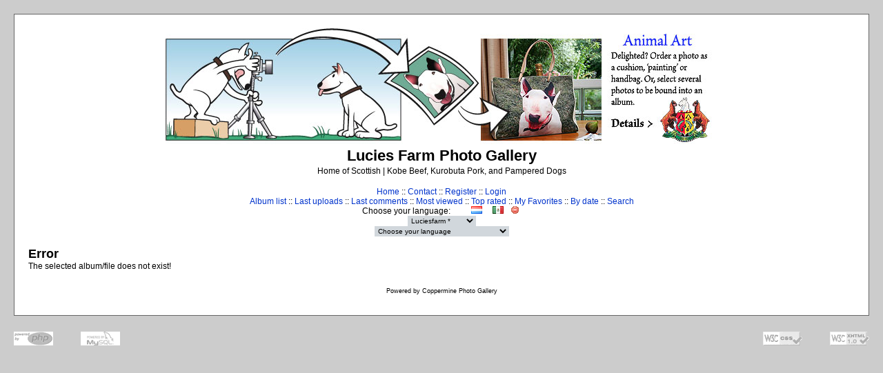

--- FILE ---
content_type: text/html; charset=utf-8
request_url: https://bark.ch/displayimage.php?album=search&cat=0&pid=1515
body_size: 3257
content:
<!DOCTYPE html PUBLIC "-//W3C//DTD XHTML 1.0 Transitional//EN" "http://www.w3.org/TR/xhtml1/DTD/xhtml1-transitional.dtd">

<html dir="ltr">
<head>
<meta http-equiv="Content-Type" content="text/html; charset=utf-8" />
<meta http-equiv="Pragma" content="no-cache" />
<title>Error - Lucies Farm Photo Gallery</title>

<link rel="stylesheet" href="themes/luciesfarm/style.css" type="text/css" />
<script language=JavaScript>
<!--

//Disable right mouse click Script
//By Maximus (maximus@nsimail.com) w/ mods by DynamicDrive
//For full source code, visit http://www.dynamicdrive.com

//var message="Right Click Disabled!";
var message="We'd love to provide you with a high-resolution version of this image.  Please contact us, or visit our stock photo site at www.hmdp.net.";

///////////////////////////////////
function clickIE4(){
if (event.button==2){
alert(message);
return false;
}
}

function clickNS4(e){
if (document.layers||document.getElementById&&!document.all){
if (e.which==2||e.which==3){
alert(message);
return false;
}
}
}

if (document.layers){
document.captureEvents(Event.MOUSEDOWN);
document.onmousedown=clickNS4;
}
else if (document.all&&!document.getElementById){
document.onmousedown=clickIE4;
}

document.oncontextmenu=new Function("alert(message);return false")

// --> 
</script>
<script type="text/javascript" src="scripts.js"></script>
<!-- $Id: template.html,v 1.6 2005/12/04 03:22:35 donnoman Exp $ -->
<script type="text/javascript">
/* <![CDATA[ */
    var js_vars = {"site_url":"http:\/\/www.bark.ch","debug":false,"icon_dir":"images\/icons\/","lang_close":"Close","icon_close_path":"images\/icons\/close.png","cookies_allowed":true};
/* ]]> */
</script>
<script type="text/javascript" src="js/jquery-1.3.2.js"></script>
<script type="text/javascript" src="js/scripts.js"></script>
<script type="text/javascript" src="js/jquery.greybox.js"></script>
<script type="text/javascript" src="js/jquery.elastic.js"></script>
<script type="text/javascript" src="js/displayimage.js"></script>

</head>
<body>
  
  <table width="100%" border="0" cellpadding="20" cellspacing="20">
    <tr>
      <td valign="top" style="border: 1px solid #666666;background-color:#FFFFFF;">
        <table width="100%" border="0" cellspacing="0" cellpadding="0">
          <tr>
            <td align="center">
              <a href="http://www.luciesfarm.co.uk/acatalog/Luxury_Dog_Hotel_Gift_Shop.html"><img src="themes/luciesfarm/images/logo.jpg" border="0" alt="" /></a><br />
            </td>
          </tr>
          <tr>
            <td width="100%" align="center">
              <h1>Lucies Farm Photo Gallery</h1>
              <h3>Home of Scottish | Kobe Beef, Kurobuta Pork, and Pampered Dogs</h3><br />
                          <!-- BEGIN home -->
        <a href="index.php" title="Go to the home page" >Home</a> ::
  <!-- END home -->  <!-- BEGIN contact -->
        <a href="contact.php?referer=displayimage.php%3Falbum%3Dsearch%26cat%3D0%26pid%3D1515" title="Get in contact with Lucies Farm Photo Gallery" >Contact</a> ::
  <!-- END contact -->                <!-- BEGIN register -->
        <a href="register.php" title="Create an account" >Register</a> ::
  <!-- END register -->  <!-- BEGIN login -->
        <a href="login.php?referer=displayimage.php%3Falbum%3Dsearch%26cat%3D0%26pid%3D1515" title="Log me in" >Login</a> 
  <!-- END login -->   <br />               <!-- BEGIN album_list -->
        <a href="index.php?cat=0" title="Go to the album list" >Album list</a> ::
  <!-- END album_list -->  <!-- BEGIN lastup -->
        <a href="thumbnails.php?album=lastup&amp;cat=0" title="Show most recent uploads" rel="nofollow">Last uploads</a> ::
  <!-- END lastup -->  <!-- BEGIN lastcom -->
        <a href="thumbnails.php?album=lastcom&amp;cat=0" title="Show most recent comments" rel="nofollow">Last comments</a> ::
  <!-- END lastcom -->  <!-- BEGIN topn -->
        <a href="thumbnails.php?album=topn&amp;cat=0" title="Show most viewed items" rel="nofollow">Most viewed</a> ::
  <!-- END topn -->  <!-- BEGIN toprated -->
        <a href="thumbnails.php?album=toprated&amp;cat=0" title="Show top rated items" rel="nofollow">Top rated</a> ::
  <!-- END toprated -->  <!-- BEGIN favpics -->
        <a href="thumbnails.php?album=favpics" title="Go to my favorites" rel="nofollow">My Favorites</a> ::
  <!-- END favpics -->  <!-- BEGIN browse_by_date -->
        <a href="calendar.php" title="Browse by date uploaded" rel="nofollow" class="greybox">By date</a> ::
  <!-- END browse_by_date -->  <!-- BEGIN search -->
        <a href="search.php" title="Search the gallery" >Search</a> 
  <!-- END search -->
            </td>
          </tr>
        </table>
        <table width="100%" border="0" cellspacing="0" cellpadding="0">
          <tr>
            <td align="center" valign="top">
              <div id="cpgChooseFlags" class="inline">Choose your language: 
<a href="displayimage.php?album=search&amp;cat=0&amp;pid=1515&amp;lang=arabic" rel="nofollow"><img src="images/flags/.png" border="0" width="16" height="11" alt="" title="Arabic / العربية" /></a>

<a href="displayimage.php?album=search&amp;cat=0&amp;pid=1515&amp;lang=bulgarian" rel="nofollow"><img src="images/flags/.png" border="0" width="16" height="11" alt="" title="Bulgarian / Български" /></a>

<a href="displayimage.php?album=search&amp;cat=0&amp;pid=1515&amp;lang=czech" rel="nofollow"><img src="images/flags/.png" border="0" width="16" height="11" alt="" title="Czech / Česky" /></a>

<a href="displayimage.php?album=search&amp;cat=0&amp;pid=1515&amp;lang=dutch" rel="nofollow"><img src="images/flags/.png" border="0" width="16" height="11" alt="" title="Dutch / Nederlands" /></a>

<a href="displayimage.php?album=search&amp;cat=0&amp;pid=1515&amp;lang=english" rel="nofollow"><img src="images/flags/.png" border="0" width="16" height="11" alt="" title="English / English (US)" /></a>

<a href="displayimage.php?album=search&amp;cat=0&amp;pid=1515&amp;lang=finnish" rel="nofollow"><img src="images/flags/.png" border="0" width="16" height="11" alt="" title="Finnish / Suomi" /></a>

<a href="displayimage.php?album=search&amp;cat=0&amp;pid=1515&amp;lang=french" rel="nofollow"><img src="images/flags/.png" border="0" width="16" height="11" alt="" title="French / Français" /></a>

<a href="displayimage.php?album=search&amp;cat=0&amp;pid=1515&amp;lang=german" rel="nofollow"><img src="images/flags/.png" border="0" width="16" height="11" alt="" title="German / Deutsch (Du)" /></a>

<a href="displayimage.php?album=search&amp;cat=0&amp;pid=1515&amp;lang=greek" rel="nofollow"><img src="images/flags/.png" border="0" width="16" height="11" alt="" title="Greek / Ελληνικά" /></a>

<a href="displayimage.php?album=search&amp;cat=0&amp;pid=1515&amp;lang=luxembourgish" rel="nofollow"><img src="images/flags/lu.png" border="0" width="16" height="11" alt="" title="Luxembourgish / Lietuviškai" /></a>

<a href="displayimage.php?album=search&amp;cat=0&amp;pid=1515&amp;lang=polish" rel="nofollow"><img src="images/flags/.png" border="0" width="16" height="11" alt="" title="Polish / Polski" /></a>

<a href="displayimage.php?album=search&amp;cat=0&amp;pid=1515&amp;lang=russian" rel="nofollow"><img src="images/flags/.png" border="0" width="16" height="11" alt="" title="Russian / Русский" /></a>

<a href="displayimage.php?album=search&amp;cat=0&amp;pid=1515&amp;lang=slovenian" rel="nofollow"><img src="images/flags/.png" border="0" width="16" height="11" alt="" title="Slovenian / Slovenščina" /></a>

<a href="displayimage.php?album=search&amp;cat=0&amp;pid=1515&amp;lang=spanish" rel="nofollow"><img src="images/flags/.png" border="0" width="16" height="11" alt="" title="Spanish / Español" /></a>

<a href="displayimage.php?album=search&amp;cat=0&amp;pid=1515&amp;lang=spanish_mx" rel="nofollow"><img src="images/flags/mx.png" border="0" width="16" height="11" alt="" title="Mexican Spanish / Espa&ntilde;ol mexicano" /></a>

<a href="displayimage.php?album=search&amp;cat=0&amp;pid=1515&amp;lang=turkish" rel="nofollow"><img src="images/flags/.png" border="0" width="16" height="11" alt="" title="Turkish / Türkçe" /></a>

<a href="displayimage.php?album=search&amp;cat=0&amp;pid=1515&amp;lang=ukrainian" rel="nofollow"><img src="images/flags/.png" border="0" width="16" height="11" alt="" title="Ukrainian / Українська" /></a>
<a href="displayimage.php?album=search&amp;cat=0&amp;pid=1515&amp;lang=xxx" rel="nofollow"><img src="images/flags/reset.png" border="0" width="16" height="11" alt="" title="Default language" /></a>
</div>
            </td>
          </tr>
          <tr>
            <td align="center" valign="top">
              
<div id="cpgChooseThemeWrapper">
<form name="cpgChooseTheme" id="cpgChooseTheme" action="displayimage.php" method="get" class="inline">
<select name="theme" class="listbox_lang" onchange="if (this.options[this.selectedIndex].value) window.location.href='displayimage.php?album=search&amp;cat=0&amp;pid=1515&amp;theme=' + this.options[this.selectedIndex].value;">
<option selected="selected">Choose a theme</option><option value="classic">Classic</option>
<option value="curve">Curve</option>
<option value="eyeball">Eyeball</option>
<option value="hardwired">Hardwired</option>
<option value="luciesfarm"  selected="selected">Luciesfarm  *</option>
<option value="rainy_day">Rainy day</option>
<option value="water_drop">Water drop</option>
<option value="xxx">Default theme</option>
</select>
<noscript>
<input type="submit" name="theme_submit" value="go" class="listbox_lang" />&nbsp;
</noscript>
</form>
</div>

              
<div id="cpgChooseLanguageWrapper">
<form name="cpgChooseLanguage" id="cpgChooseLanguage" action="displayimage.php" method="get" class="inline">
<select name="lang" class="listbox_lang" onchange="if (this.options[this.selectedIndex].value) window.location.href='displayimage.php?album=search&amp;cat=0&amp;pid=1515&amp;lang=' + this.options[this.selectedIndex].value;">
<option>Choose your language</option>
<option value="arabic" >Arabic / العربية</option>
<option value="bulgarian" >Bulgarian / Български</option>
<option value="czech" >Czech / Česky</option>
<option value="dutch" >Dutch / Nederlands</option>
<option value="english" >English / English (US)*</option>
<option value="finnish" >Finnish / Suomi</option>
<option value="french" >French / Français</option>
<option value="german" >German / Deutsch (Du)</option>
<option value="greek" >Greek / Ελληνικά</option>
<option value="luxembourgish" >Luxembourgish / Lietuviškai</option>
<option value="polish" >Polish / Polski</option>
<option value="russian" >Russian / Русский</option>
<option value="slovenian" >Slovenian / Slovenščina</option>
<option value="spanish" >Spanish / Español</option>
<option value="spanish_mx" >Mexican Spanish / Espa&ntilde;ol mexicano</option>
<option value="turkish" >Turkish / Türkçe</option>
<option value="ukrainian" >Ukrainian / Українська</option>
<option value="xxx">Default language</option>
</select>
<noscript>
<input type="submit" name="language_submit" value="go" class="listbox_lang" />&nbsp;
</noscript>
</form>
</div>

            </td>
          </tr>
        </table>
        <img src="images/spacer.gif" width="1" height="15" alt="" />
        <br />
        <table width="100%" border="0" align="center" cellpadding="0" cellspacing="0">
          <tr>
            <td align="left" valign="top">
              
              <!-- cpg_die -->                    <div class="cpg_message_warning">
                        <h2>Error</h2>
                        <span class="cpg_user_message">The selected album/file does not exist!</span>


                        <br /><br />
                    </div>

<div class="footer" align="center" style="padding:10px;display:block;visibility:visible; font-family: Verdana,Arial,sans-serif;">Powered by <a href="http://coppermine-gallery.net/" title="Coppermine Photo Gallery" rel="external">Coppermine Photo Gallery</a></div>
            </td>
          </tr>
        </table>
      </td>
    </tr>
  </table>
  <div id="vanity">
      <a id="v_php" href="http://www.php.net/" rel="external"></a>
      <a id="v_mysql" href="http://www.mysql.com/" rel="external"></a>
      <a id="v_xhtml" href="http://validator.w3.org/check/referer" rel="external"></a>
      <a id="v_css" href="http://jigsaw.w3.org/css-validator/check/referer" rel="external"></a>
</div>
<!--Coppermine Photo Gallery 1.5.36 (stable)-->
</body>
</html>


--- FILE ---
content_type: text/html; charset=utf-8
request_url: https://bark.ch/scripts.js
body_size: 6615
content:
<!DOCTYPE html PUBLIC "-//W3C//DTD XHTML 1.0 Transitional//EN" "http://www.w3.org/TR/xhtml1/DTD/xhtml1-transitional.dtd">

<html dir="ltr">
<head>
<meta http-equiv="Content-Type" content="text/html; charset=utf-8" />
<meta http-equiv="Pragma" content="no-cache" />
<title>Home - Lucies Farm Photo Gallery</title>

<link rel="stylesheet" href="themes/luciesfarm/style.css" type="text/css" />
<script language=JavaScript>
<!--

//Disable right mouse click Script
//By Maximus (maximus@nsimail.com) w/ mods by DynamicDrive
//For full source code, visit http://www.dynamicdrive.com

//var message="Right Click Disabled!";
var message="We'd love to provide you with a high-resolution version of this image.  Please contact us, or visit our stock photo site at www.hmdp.net.";

///////////////////////////////////
function clickIE4(){
if (event.button==2){
alert(message);
return false;
}
}

function clickNS4(e){
if (document.layers||document.getElementById&&!document.all){
if (e.which==2||e.which==3){
alert(message);
return false;
}
}
}

if (document.layers){
document.captureEvents(Event.MOUSEDOWN);
document.onmousedown=clickNS4;
}
else if (document.all&&!document.getElementById){
document.onmousedown=clickIE4;
}

document.oncontextmenu=new Function("alert(message);return false")

// --> 
</script>
<script type="text/javascript" src="scripts.js"></script>
<!-- $Id: template.html,v 1.6 2005/12/04 03:22:35 donnoman Exp $ -->
<script type="text/javascript">
/* <![CDATA[ */
    var js_vars = {"site_url":"http:\/\/www.bark.ch","debug":false,"icon_dir":"images\/icons\/","lang_close":"Close","icon_close_path":"images\/icons\/close.png"};
/* ]]> */
</script>
<script type="text/javascript" src="js/jquery-1.3.2.js"></script>
<script type="text/javascript" src="js/scripts.js"></script>
<script type="text/javascript" src="js/jquery.greybox.js"></script>
<script type="text/javascript" src="js/jquery.elastic.js"></script>

</head>
<body>
  
  <table width="100%" border="0" cellpadding="20" cellspacing="20">
    <tr>
      <td valign="top" style="border: 1px solid #666666;background-color:#FFFFFF;">
        <table width="100%" border="0" cellspacing="0" cellpadding="0">
          <tr>
            <td align="center">
              <a href="http://www.luciesfarm.co.uk/acatalog/Luxury_Dog_Hotel_Gift_Shop.html"><img src="themes/luciesfarm/images/logo.jpg" border="0" alt="" /></a><br />
            </td>
          </tr>
          <tr>
            <td width="100%" align="center">
              <h1>Lucies Farm Photo Gallery</h1>
              <h3>Home of Scottish | Kobe Beef, Kurobuta Pork, and Pampered Dogs</h3><br />
                          <!-- BEGIN home -->
        <a href="index.php" title="Go to the home page" >Home</a> ::
  <!-- END home -->  <!-- BEGIN contact -->
        <a href="contact.php?referer=index.php" title="Get in contact with Lucies Farm Photo Gallery" >Contact</a> ::
  <!-- END contact -->                <!-- BEGIN register -->
        <a href="register.php" title="Create an account" >Register</a> ::
  <!-- END register -->  <!-- BEGIN login -->
        <a href="login.php?referer=index.php" title="Log me in" >Login</a> 
  <!-- END login -->   <br />               <!-- BEGIN album_list -->
        <a href="index.php?cat=0" title="Go to the album list" >Album list</a> ::
  <!-- END album_list -->  <!-- BEGIN lastup -->
        <a href="thumbnails.php?album=lastup&amp;cat=0" title="Show most recent uploads" rel="nofollow">Last uploads</a> ::
  <!-- END lastup -->  <!-- BEGIN lastcom -->
        <a href="thumbnails.php?album=lastcom&amp;cat=0" title="Show most recent comments" rel="nofollow">Last comments</a> ::
  <!-- END lastcom -->  <!-- BEGIN topn -->
        <a href="thumbnails.php?album=topn&amp;cat=0" title="Show most viewed items" rel="nofollow">Most viewed</a> ::
  <!-- END topn -->  <!-- BEGIN toprated -->
        <a href="thumbnails.php?album=toprated&amp;cat=0" title="Show top rated items" rel="nofollow">Top rated</a> ::
  <!-- END toprated -->  <!-- BEGIN favpics -->
        <a href="thumbnails.php?album=favpics" title="Go to my favorites" rel="nofollow">My Favorites</a> ::
  <!-- END favpics -->  <!-- BEGIN browse_by_date -->
        <a href="calendar.php" title="Browse by date uploaded" rel="nofollow" class="greybox">By date</a> ::
  <!-- END browse_by_date -->  <!-- BEGIN search -->
        <a href="search.php" title="Search the gallery" >Search</a> 
  <!-- END search -->
            </td>
          </tr>
        </table>
        <table width="100%" border="0" cellspacing="0" cellpadding="0">
          <tr>
            <td align="center" valign="top">
              <div id="cpgChooseFlags" class="inline">Choose your language: 
<a href="index.php?lang=arabic" rel="nofollow"><img src="images/flags/.png" border="0" width="16" height="11" alt="" title="Arabic / العربية" /></a>

<a href="index.php?lang=bulgarian" rel="nofollow"><img src="images/flags/.png" border="0" width="16" height="11" alt="" title="Bulgarian / Български" /></a>

<a href="index.php?lang=czech" rel="nofollow"><img src="images/flags/.png" border="0" width="16" height="11" alt="" title="Czech / Česky" /></a>

<a href="index.php?lang=dutch" rel="nofollow"><img src="images/flags/.png" border="0" width="16" height="11" alt="" title="Dutch / Nederlands" /></a>

<a href="index.php?lang=english" rel="nofollow"><img src="images/flags/.png" border="0" width="16" height="11" alt="" title="English / English (US)" /></a>

<a href="index.php?lang=finnish" rel="nofollow"><img src="images/flags/.png" border="0" width="16" height="11" alt="" title="Finnish / Suomi" /></a>

<a href="index.php?lang=french" rel="nofollow"><img src="images/flags/.png" border="0" width="16" height="11" alt="" title="French / Français" /></a>

<a href="index.php?lang=german" rel="nofollow"><img src="images/flags/.png" border="0" width="16" height="11" alt="" title="German / Deutsch (Du)" /></a>

<a href="index.php?lang=greek" rel="nofollow"><img src="images/flags/.png" border="0" width="16" height="11" alt="" title="Greek / Ελληνικά" /></a>

<a href="index.php?lang=luxembourgish" rel="nofollow"><img src="images/flags/lu.png" border="0" width="16" height="11" alt="" title="Luxembourgish / Lietuviškai" /></a>

<a href="index.php?lang=polish" rel="nofollow"><img src="images/flags/.png" border="0" width="16" height="11" alt="" title="Polish / Polski" /></a>

<a href="index.php?lang=russian" rel="nofollow"><img src="images/flags/.png" border="0" width="16" height="11" alt="" title="Russian / Русский" /></a>

<a href="index.php?lang=slovenian" rel="nofollow"><img src="images/flags/.png" border="0" width="16" height="11" alt="" title="Slovenian / Slovenščina" /></a>

<a href="index.php?lang=spanish" rel="nofollow"><img src="images/flags/.png" border="0" width="16" height="11" alt="" title="Spanish / Español" /></a>

<a href="index.php?lang=spanish_mx" rel="nofollow"><img src="images/flags/mx.png" border="0" width="16" height="11" alt="" title="Mexican Spanish / Espa&ntilde;ol mexicano" /></a>

<a href="index.php?lang=turkish" rel="nofollow"><img src="images/flags/.png" border="0" width="16" height="11" alt="" title="Turkish / Türkçe" /></a>

<a href="index.php?lang=ukrainian" rel="nofollow"><img src="images/flags/.png" border="0" width="16" height="11" alt="" title="Ukrainian / Українська" /></a>
<a href="index.php?lang=xxx" rel="nofollow"><img src="images/flags/reset.png" border="0" width="16" height="11" alt="" title="Default language" /></a>
</div>
            </td>
          </tr>
          <tr>
            <td align="center" valign="top">
              
<div id="cpgChooseThemeWrapper">
<form name="cpgChooseTheme" id="cpgChooseTheme" action="index.php" method="get" class="inline">
<select name="theme" class="listbox_lang" onchange="if (this.options[this.selectedIndex].value) window.location.href='index.php?theme=' + this.options[this.selectedIndex].value;">
<option selected="selected">Choose a theme</option><option value="classic">Classic</option>
<option value="curve">Curve</option>
<option value="eyeball">Eyeball</option>
<option value="hardwired">Hardwired</option>
<option value="luciesfarm"  selected="selected">Luciesfarm  *</option>
<option value="rainy_day">Rainy day</option>
<option value="water_drop">Water drop</option>
<option value="xxx">Default theme</option>
</select>
<noscript>
<input type="submit" name="theme_submit" value="go" class="listbox_lang" />&nbsp;
</noscript>
</form>
</div>

              
<div id="cpgChooseLanguageWrapper">
<form name="cpgChooseLanguage" id="cpgChooseLanguage" action="index.php" method="get" class="inline">
<select name="lang" class="listbox_lang" onchange="if (this.options[this.selectedIndex].value) window.location.href='index.php?lang=' + this.options[this.selectedIndex].value;">
<option>Choose your language</option>
<option value="arabic" >Arabic / العربية</option>
<option value="bulgarian" >Bulgarian / Български</option>
<option value="czech" >Czech / Česky</option>
<option value="dutch" >Dutch / Nederlands</option>
<option value="english" >English / English (US)*</option>
<option value="finnish" >Finnish / Suomi</option>
<option value="french" >French / Français</option>
<option value="german" >German / Deutsch (Du)</option>
<option value="greek" >Greek / Ελληνικά</option>
<option value="luxembourgish" >Luxembourgish / Lietuviškai</option>
<option value="polish" >Polish / Polski</option>
<option value="russian" >Russian / Русский</option>
<option value="slovenian" >Slovenian / Slovenščina</option>
<option value="spanish" >Spanish / Español</option>
<option value="spanish_mx" >Mexican Spanish / Espa&ntilde;ol mexicano</option>
<option value="turkish" >Turkish / Türkçe</option>
<option value="ukrainian" >Ukrainian / Українська</option>
<option value="xxx">Default language</option>
</select>
<noscript>
<input type="submit" name="language_submit" value="go" class="listbox_lang" />&nbsp;
</noscript>
</form>
</div>

            </td>
          </tr>
        </table>
        <img src="images/spacer.gif" width="1" height="15" alt="" />
        <br />
        <table width="100%" border="0" align="center" cellpadding="0" cellspacing="0">
          <tr>
            <td align="left" valign="top">
              
              
<!-- Start standard table -->
<table align="center" width="100%" cellspacing="1" cellpadding="0" class="maintable ">

        <tr>
                <td class="tableh1" width="80%" align="left">Category</td>
                <td class="tableh1" width="10%" align="center">Albums</td>
                <td class="tableh1" width="10%" align="center">Files</td>
        </tr>

        <tr>
                <td class="catrow" align="left"><table border="0"><tr><td></td><td><span class="catlink"><a href="index.php?cat=2">Lucies Farm</a></span>At Lucies Farm -- in sunny Worcestershire, England -- we raise pedigree Aberdeen Angus and Highland cattle in the traditional Japanese Kobe style to produce quality beef.  We also have an elite dog resort, catering to a handful of exclusive dogs.  And we make a range of dog food and dog treats -- even haddock ice cream and a doggie birthday cake.</td></tr></table></td>
                <td class="catrow" align="center">27</td>
                <td class="catrow" align="center">10,942</td>
        </tr>
        <tr>
            <td class="tableb tableb_alternate" colspan="3"></td>
        </tr>

        <tr>
                <td class="catrow" align="left"><table border="0"><tr><td></td><td><span class="catlink"><a href="index.php?cat=8">Walsh Family Album</a></span>Photographs of our family -- when we were young, or were working, or were travelling, having fun, being sad, putting on make-up, cooking, playing with the bull terriers, eating (lots of these), living.</td></tr></table></td>
                <td class="catrow" align="center">25</td>
                <td class="catrow" align="center">3,589</td>
        </tr>
        <tr>
            <td class="tableb tableb_alternate" colspan="3"></td>
        </tr>

        <tr>
                <td class="catrow" align="left"><table border="0"><tr><td></td><td><span class="catlink"><a href="index.php?cat=1">Galleries of Friends & Family</a></span>The photo galleries of our family and friends.</td></tr></table></td>
                <td class="catrow" align="center">3</td>
                <td class="catrow" align="center">318</td>
        </tr>
        <tr>
            <td class="tableb tableb_alternate" colspan="3"></td>
        </tr>

        <tr>
                <td colspan="3" class="tableh1" align="center"><span class="statlink"><strong>14,896</strong> files in <strong>55</strong> albums and <strong>3</strong> categories with <strong>395</strong> comments viewed <strong>5,638,526</strong> times</span></td>
        </tr>
</table>
<!-- End standard table -->

        <img src="images/spacer.gif" width="1" height="7" border="" alt="" /><br />

<!-- Start standard table -->
<table align="center" width="100%" cellspacing="1" cellpadding="0" class="maintable ">
        <tr>
                <td class="tableh1" colspan="4">Random files</td>
        </tr>

        <tr>

        <td valign="top" class="thumbnails" width ="25%" align="center">
                <table width="100%" cellpadding="0" cellspacing="0">
                        <tr>
                                <td align="center">
                                        <a href="displayimage.php?pid=13166#top_display_media"><img src="albums/Wild_Boar/thumb_zmar_25_08-0018.jpg" class="image thumbnail"  height="100" border="0" alt="zmar_25_08-0018.jpg" title="Filename=zmar_25_08-0018.jpg
Filesize=249KiB
Dimensions=1080x718
Date added=Mar 26, 2008" /><br /></a>
                                        <span class="thumb_title thumb_title_title">Wild Boar Having a Prowl</span><span class="thumb_title thumb_title_views">180 views</span>
                                        
                                </td>
                        </tr>
                </table>
        </td>

        <td valign="top" class="thumbnails" width ="25%" align="center">
                <table width="100%" cellpadding="0" cellspacing="0">
                        <tr>
                                <td align="center">
                                        <a href="displayimage.php?pid=12077#top_display_media"><img src="albums/Oct_23_07-Lo-Redo/thumb_2q9w8523.jpg" class="image thumbnail"  height="100" border="0" alt="2q9w8523.jpg" title="Filename=2q9w8523.jpg
Filesize=571KiB
Dimensions=1080x766
Date added=Jan 21, 2008" /><br /></a>
                                        <span class="thumb_title thumb_title_title">Think I&#039;ll stick to chewing</span><span class="thumb_title thumb_title_views">176 views</span>
                                        
                                </td>
                        </tr>
                </table>
        </td>

        <td valign="top" class="thumbnails" width ="25%" align="center">
                <table width="100%" cellpadding="0" cellspacing="0">
                        <tr>
                                <td align="center">
                                        <a href="displayimage.php?pid=3873#top_display_media"><img src="albums/userpics/10001/thumb_Mar-26-06-0047.jpg" class="image thumbnail"  height="100" border="0" alt="Mar-26-06-0047.jpg" title="Filename=Mar-26-06-0047.jpg
Filesize=190KiB
Dimensions=680x792
Date added=Mar 26, 2006" /><br /></a>
                                        <span class="thumb_title thumb_title_title">&quot;Night&quot; Photo of Milo</span><span class="thumb_title thumb_title_views">149 views</span><span class="thumb_caption thumb_caption_caption">Actually taken in the morning.  It was so dark and dreary outside that we had to use a flash even in our greenhouse.  We tried a bit of &quot;artsy&quot; lighting.  Milo didn&#39;t mind, as long as there were cookies involved.</span>
                                        
                                </td>
                        </tr>
                </table>
        </td>

        <td valign="top" class="thumbnails" width ="25%" align="center">
                <table width="100%" cellpadding="0" cellspacing="0">
                        <tr>
                                <td align="center">
                                        <a href="displayimage.php?pid=8734#top_display_media"><img src="albums/Ross-Web/thumb_ZRoss-0276.jpg" class="image thumbnail"  height="100" border="0" alt="ZRoss-0276.jpg" title="Filename=ZRoss-0276.jpg
Filesize=324KiB
Dimensions=1080x694
Date added=Jul 19, 2007" /><br /></a>
                                        <span class="thumb_title thumb_title_title">The Bull Handlers</span><span class="thumb_title thumb_title_views">357 views</span><span class="thumb_caption thumb_caption_caption">Grzegorz Bednarski, Julita Kosciuk, Grzegorz Kwiecinski, Larysa Sredzinska, Artur Ivanyan at the wrap party of the Manchester International Festival</span>
                                        
                                </td>
                        </tr>
                </table>
        </td>

        </tr>
        <tr>

        <td valign="top" class="thumbnails" width ="25%" align="center">
                <table width="100%" cellpadding="0" cellspacing="0">
                        <tr>
                                <td align="center">
                                        <a href="displayimage.php?pid=9611#top_display_media"><img src="albums/Jun_24_07_Part2/thumb_june_24_2007-0053.jpg" class="image thumbnail"  height="99" border="0" alt="june_24_2007-0053.jpg" title="Filename=june_24_2007-0053.jpg
Filesize=248KiB
Dimensions=671x519
Date added=Nov 22, 2007" /><br /></a>
                                        <span class="thumb_title thumb_title_title">Time to give it a good chew</span><span class="thumb_title thumb_title_views">138 views</span>
                                        
                                </td>
                        </tr>
                </table>
        </td>

        <td valign="top" class="thumbnails" width ="25%" align="center">
                <table width="100%" cellpadding="0" cellspacing="0">
                        <tr>
                                <td align="center">
                                        <a href="displayimage.php?pid=7304#top_display_media"><img src="albums/Jan-11-07-Web/thumb_ZNov-11-06-0114.jpg" class="image thumbnail"  height="100" border="0" alt="ZNov-11-06-0114.jpg" title="Filename=ZNov-11-06-0114.jpg
Filesize=593KiB
Dimensions=864x575
Date added=Jan 16, 2007" /><br /></a>
                                        <span class="thumb_title thumb_title_title">Tamworth Sow and Her Piglets</span><span class="thumb_title thumb_title_views">240 views</span><span class="thumb_caption thumb_caption_caption">With one adventuresome piglet off to investigate.</span>
                                        
                                </td>
                        </tr>
                </table>
        </td>

        <td valign="top" class="thumbnails" width ="25%" align="center">
                <table width="100%" cellpadding="0" cellspacing="0">
                        <tr>
                                <td align="center">
                                        <a href="displayimage.php?pid=13874#top_display_media"><img src="albums/Australia-Web-3/thumb_2008-03-06-10-32-50.jpg" class="image thumbnail"  height="100" border="0" alt="2008-03-06-10-32-50.jpg" title="Filename=2008-03-06-10-32-50.jpg
Filesize=230KiB
Dimensions=1080x718
Date added=Apr 09, 2008" /><br /></a>
                                        <span class="thumb_title thumb_title_title">Good heavens!!</span><span class="thumb_title thumb_title_views">148 views</span>
                                        
                                </td>
                        </tr>
                </table>
        </td>

        <td valign="top" class="thumbnails" width ="25%" align="center">
                <table width="100%" cellpadding="0" cellspacing="0">
                        <tr>
                                <td align="center">
                                        <a href="displayimage.php?pid=11987#top_display_media"><img src="albums/Jan_05_08-Lo/thumb_2q9w5053.jpg" class="image thumbnail"  height="100" border="0" alt="2q9w5053.jpg" title="Filename=2q9w5053.jpg
Filesize=250KiB
Dimensions=699x491
Date added=Jan 21, 2008" /><br /></a>
                                        <span class="thumb_title thumb_title_title">And here I am in action</span><span class="thumb_title thumb_title_views">175 views</span>
                                        
                                </td>
                        </tr>
                </table>
        </td>

        </tr>
</table>
<!-- End standard table -->

        <img src="images/spacer.gif" width="1" height="7" border="" alt="" /><br />

<!-- Start standard table -->
<table align="center" width="100%" cellspacing="1" cellpadding="0" class="maintable ">
        <tr>
                <td class="tableh1" colspan="4">Last additions</td>
        </tr>

        <tr>

        <td valign="top" class="thumbnails" width ="25%" align="center">
                <table width="100%" cellpadding="0" cellspacing="0">
                        <tr>
                                <td align="center">
                                        <a href="displayimage.php?album=lastup&amp;cat=0&amp;pid=15953#top_display_media"><img src="albums/userpics/10001/thumb_Don_Nassie_Hawaii~0.jpg" class="image thumbnail"  height="99" border="0" alt="Don_Nassie_Hawaii~0.jpg" title="Filename=Don_Nassie_Hawaii~0.jpg
Filesize=581KiB
Dimensions=750x598
Date added=Mar 22, 2016" /><br /></a>
                                        <span class="thumb_title thumb_title_title">Don Nassie with Tahitian Shell Lei</span><span class="thumb_title thumb_title_views">20601 views</span><span class="thumb_caption thumb_caption_caption">I think this was taken as a publicity photo for Shirl-iti -- to sell Tahitian shell leis and woven hats.  Kahala, the 1960&#039;s.</span><span class="thumb_caption thumb_caption_ctime">Mar 22, 2016</span>
                                        
                                </td>
                        </tr>
                </table>
        </td>

        <td valign="top" class="thumbnails" width ="25%" align="center">
                <table width="100%" cellpadding="0" cellspacing="0">
                        <tr>
                                <td align="center">
                                        <a href="displayimage.php?album=lastup&amp;cat=0&amp;pid=15951#top_display_media"><img src="albums/userpics/10001/thumb_Marjorie-in-Bathing-Suit-Web.jpg" class="image thumbnail"  height="100" border="0" alt="Marjorie-in-Bathing-Suit-Web.jpg" title="Filename=Marjorie-in-Bathing-Suit-Web.jpg
Filesize=271KiB
Dimensions=1050x1162
Date added=Jul 02, 2015" /><br /></a>
                                        <span class="thumb_title thumb_title_title">Marjorie at the Beach</span><span class="thumb_title thumb_title_views">19636 views</span><span class="thumb_caption thumb_caption_caption">In a knitted wool bathing suit.</span><span class="thumb_caption thumb_caption_ctime">Jul 02, 2015</span>
                                        
                                </td>
                        </tr>
                </table>
        </td>

        <td valign="top" class="thumbnails" width ="25%" align="center">
                <table width="100%" cellpadding="0" cellspacing="0">
                        <tr>
                                <td align="center">
                                        <a href="displayimage.php?album=lastup&amp;cat=0&amp;pid=15950#top_display_media"><img src="albums/userpics/10001/thumb_Marjorie-in-Bathing-Suit---2-web.jpg" class="image thumbnail"  height="100" border="0" alt="Marjorie-in-Bathing-Suit---2-web.jpg" title="Filename=Marjorie-in-Bathing-Suit---2-web.jpg
Filesize=431KiB
Dimensions=1335x1050
Date added=Jul 02, 2015" /><br /></a>
                                        <span class="thumb_title thumb_title_title">Marjorie Making A Strange Face</span><span class="thumb_title thumb_title_views">45873 views</span><span class="thumb_caption thumb_caption_ctime">Jul 02, 2015</span>
                                        
                                </td>
                        </tr>
                </table>
        </td>

        <td valign="top" class="thumbnails" width ="25%" align="center">
                <table width="100%" cellpadding="0" cellspacing="0">
                        <tr>
                                <td align="center">
                                        <a href="displayimage.php?album=lastup&amp;cat=0&amp;pid=15949#top_display_media"><img src="albums/userpics/10001/thumb_Blue-Lagoon.jpg" class="image thumbnail"  height="100" border="0" alt="Blue-Lagoon.jpg" title="Filename=Blue-Lagoon.jpg
Filesize=29KiB
Dimensions=1080x390
Date added=Feb 10, 2014" /><br /></a>
                                        <span class="thumb_title thumb_title_title">Blue Lagoon - Iceland</span><span class="thumb_title thumb_title_views">3440 views</span><span class="thumb_caption thumb_caption_caption">Spent the winter afternoon enjoying the volcano-heated milky blue waters, infused with silica.  Luxury.</span><span class="thumb_caption thumb_caption_ctime">Feb 10, 2014</span>
                                        
                                </td>
                        </tr>
                </table>
        </td>

        </tr>
        <tr>

        <td valign="top" class="thumbnails" width ="25%" align="center">
                <table width="100%" cellpadding="0" cellspacing="0">
                        <tr>
                                <td align="center">
                                        <a href="displayimage.php?album=lastup&amp;cat=0&amp;pid=15948#top_display_media"><img src="albums/userpics/10001/thumb_IMG_1690-W.jpg" class="image thumbnail"  height="100" border="0" alt="IMG_1690-W.jpg" title="Filename=IMG_1690-W.jpg
Filesize=208KiB
Dimensions=1086x288
Date added=May 26, 2013" /><br /></a>
                                        <span class="thumb_title thumb_title_title">Stimpson Hill in the Rain</span><span class="thumb_title thumb_title_views">3558 views</span><span class="thumb_caption thumb_caption_caption">It&#039;s late May, and they&#039;ve actually had snow on near-by Killington.  Temperatures in the low 40&#039;s.  And four or five days of rain.</span><span class="thumb_caption thumb_caption_ctime">May 26, 2013</span>
                                        
                                </td>
                        </tr>
                </table>
        </td>

        <td valign="top" class="thumbnails" width ="25%" align="center">
                <table width="100%" cellpadding="0" cellspacing="0">
                        <tr>
                                <td align="center">
                                        <a href="displayimage.php?album=lastup&amp;cat=0&amp;pid=15947#top_display_media"><img src="albums/userpics/10001/thumb_d080.jpg" class="image thumbnail"  height="100" border="0" alt="d080.jpg" title="Filename=d080.jpg
Filesize=90KiB
Dimensions=912x600
Date added=May 26, 2013" /><br /></a>
                                        <span class="thumb_title thumb_title_title">Where did I get that sweater?</span><span class="thumb_title thumb_title_views">4901 views</span><span class="thumb_caption thumb_caption_caption">An old photo of me at RPI -- circa 1966 or 1967.  A friend of mine found this online in another classmate&#039;s photo gallery.  I remember that sweater -- I thought it was wonderful.</span><span class="thumb_caption thumb_caption_ctime">May 26, 2013</span>
                                        
                                </td>
                        </tr>
                </table>
        </td>

        <td valign="top" class="thumbnails" width ="25%" align="center">
                <table width="100%" cellpadding="0" cellspacing="0">
                        <tr>
                                <td align="center">
                                        <a href="displayimage.php?album=lastup&amp;cat=0&amp;pid=15946#top_display_media"><img src="albums/userpics/10001/thumb_Stimpson-WinterPano-W.jpg" class="image thumbnail"  height="100" border="0" alt="Stimpson-WinterPano-W.jpg" title="Filename=Stimpson-WinterPano-W.jpg
Filesize=222KiB
Dimensions=1080x254
Date added=Jan 16, 2013" /><br /></a>
                                        <span class="thumb_title thumb_title_title">Snowfall on Stimpson Hill</span><span class="thumb_title thumb_title_views">4108 views</span><span class="thumb_caption thumb_caption_caption">Light winter snow falls on Stimpson Hill.</span><span class="thumb_caption thumb_caption_ctime">Jan 16, 2013</span>
                                        
                                </td>
                        </tr>
                </table>
        </td>

        <td valign="top" class="thumbnails" width ="25%" align="center">
                <table width="100%" cellpadding="0" cellspacing="0">
                        <tr>
                                <td align="center">
                                        <a href="displayimage.php?album=lastup&amp;cat=0&amp;pid=15945#top_display_media"><img src="albums/userpics/10001/thumb_Sunapee_Harbor_Pano-W.jpg" class="image thumbnail"  height="100" border="0" alt="Sunapee_Harbor_Pano-W.jpg" title="Filename=Sunapee_Harbor_Pano-W.jpg
Filesize=254KiB
Dimensions=1152x360
Date added=May 28, 2012" /><br /></a>
                                        <span class="thumb_title thumb_title_title">Sunapee Harbor - New Hampshire</span><span class="thumb_title thumb_title_views">4198 views</span><span class="thumb_caption thumb_caption_caption">We took the dogs for a Memorial Day drive.  In the middle of the countryside we saw a small sign pointing to Sunapee Harbor.  Although miles from the sea, we found this lovely &quot;seaside&quot; New England harbor, complete with a seafood restaurant on the water.  Gorgeous.</span><span class="thumb_caption thumb_caption_ctime">May 28, 2012</span>
                                        
                                </td>
                        </tr>
                </table>
        </td>

        </tr>
</table>
<!-- End standard table -->

        <img src="images/spacer.gif" width="1" height="7" border="" alt="" /><br />

<div class="footer" align="center" style="padding:10px;display:block;visibility:visible; font-family: Verdana,Arial,sans-serif;">Powered by <a href="http://coppermine-gallery.net/" title="Coppermine Photo Gallery" rel="external">Coppermine Photo Gallery</a></div>
            </td>
          </tr>
        </table>
      </td>
    </tr>
  </table>
  <div id="vanity">
      <a id="v_php" href="http://www.php.net/" rel="external"></a>
      <a id="v_mysql" href="http://www.mysql.com/" rel="external"></a>
      <a id="v_xhtml" href="http://validator.w3.org/check/referer" rel="external"></a>
      <a id="v_css" href="http://jigsaw.w3.org/css-validator/check/referer" rel="external"></a>
</div>
<!--Coppermine Photo Gallery 1.5.36 (stable)-->
</body>
</html>
